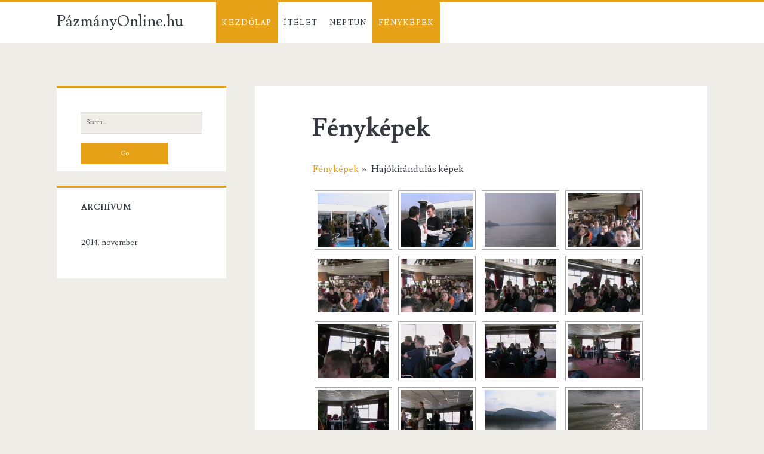

--- FILE ---
content_type: text/html; charset=UTF-8
request_url: http://pazmanyonline.hu/nggallery/20090408_otdk/hajokirandulas-kepek
body_size: 6823
content:
<!DOCTYPE html>

<!--[if IE 9 ]><html class="ie9" lang="hu-HU" prefix="og: http://ogp.me/ns#"> <![endif]-->
<!--[if (gt IE 9)|!(IE)]><!--> <html lang="hu-HU" prefix="og: http://ogp.me/ns#"> <!--<![endif]-->

<head>

	<title>Fényképek - PázmányOnline.hu</title>
    <meta charset="UTF-8" />
<meta name="viewport" content="width=device-width, initial-scale=1" />
<meta name="template" content="Ignite 1.41" />
<meta name="generator" content="WordPress 4.6.29" />

<!-- This site is optimized with the Yoast SEO plugin v3.7.0 - https://yoast.com/wordpress/plugins/seo/ -->
<link rel="canonical" href="http://pazmanyonline.hu/" />
<meta property="og:locale" content="hu_HU" />
<meta property="og:type" content="website" />
<meta property="og:title" content="Fényképek - PázmányOnline.hu" />
<meta property="og:url" content="http://pazmanyonline.hu/" />
<meta property="og:site_name" content="PázmányOnline.hu" />
<script type='application/ld+json'>{"@context":"http:\/\/schema.org","@type":"WebSite","@id":"#website","url":"http:\/\/pazmanyonline.hu\/","name":"P\u00e1zm\u00e1nyOnline.hu","potentialAction":{"@type":"SearchAction","target":"http:\/\/pazmanyonline.hu\/?s={search_term_string}","query-input":"required name=search_term_string"}}</script>
<!-- / Yoast SEO plugin. -->

<link rel='dns-prefetch' href='//fonts.googleapis.com' />
<link rel='dns-prefetch' href='//s.w.org' />
<link rel="alternate" type="application/rss+xml" title="PázmányOnline.hu &raquo; hírcsatorna" href="http://pazmanyonline.hu/feed/" />
<link rel="alternate" type="application/rss+xml" title="PázmányOnline.hu &raquo; hozzászólás hírcsatorna" href="http://pazmanyonline.hu/comments/feed/" />
<link rel="alternate" type="application/rss+xml" title="PázmányOnline.hu &raquo; Fényképek hozzászólás hírcsatorna" href="http://pazmanyonline.hu/fenykepek/feed/" />
<link rel="pingback" href="http://pazmanyonline.hu/xmlrpc.php" />
		<script type="text/javascript">
			window._wpemojiSettings = {"baseUrl":"https:\/\/s.w.org\/images\/core\/emoji\/2\/72x72\/","ext":".png","svgUrl":"https:\/\/s.w.org\/images\/core\/emoji\/2\/svg\/","svgExt":".svg","source":{"concatemoji":"http:\/\/pazmanyonline.hu\/wp-includes\/js\/wp-emoji-release.min.js?ver=4.6.29"}};
			!function(e,o,t){var a,n,r;function i(e){var t=o.createElement("script");t.src=e,t.type="text/javascript",o.getElementsByTagName("head")[0].appendChild(t)}for(r=Array("simple","flag","unicode8","diversity","unicode9"),t.supports={everything:!0,everythingExceptFlag:!0},n=0;n<r.length;n++)t.supports[r[n]]=function(e){var t,a,n=o.createElement("canvas"),r=n.getContext&&n.getContext("2d"),i=String.fromCharCode;if(!r||!r.fillText)return!1;switch(r.textBaseline="top",r.font="600 32px Arial",e){case"flag":return(r.fillText(i(55356,56806,55356,56826),0,0),n.toDataURL().length<3e3)?!1:(r.clearRect(0,0,n.width,n.height),r.fillText(i(55356,57331,65039,8205,55356,57096),0,0),a=n.toDataURL(),r.clearRect(0,0,n.width,n.height),r.fillText(i(55356,57331,55356,57096),0,0),a!==n.toDataURL());case"diversity":return r.fillText(i(55356,57221),0,0),a=(t=r.getImageData(16,16,1,1).data)[0]+","+t[1]+","+t[2]+","+t[3],r.fillText(i(55356,57221,55356,57343),0,0),a!=(t=r.getImageData(16,16,1,1).data)[0]+","+t[1]+","+t[2]+","+t[3];case"simple":return r.fillText(i(55357,56835),0,0),0!==r.getImageData(16,16,1,1).data[0];case"unicode8":return r.fillText(i(55356,57135),0,0),0!==r.getImageData(16,16,1,1).data[0];case"unicode9":return r.fillText(i(55358,56631),0,0),0!==r.getImageData(16,16,1,1).data[0]}return!1}(r[n]),t.supports.everything=t.supports.everything&&t.supports[r[n]],"flag"!==r[n]&&(t.supports.everythingExceptFlag=t.supports.everythingExceptFlag&&t.supports[r[n]]);t.supports.everythingExceptFlag=t.supports.everythingExceptFlag&&!t.supports.flag,t.DOMReady=!1,t.readyCallback=function(){t.DOMReady=!0},t.supports.everything||(a=function(){t.readyCallback()},o.addEventListener?(o.addEventListener("DOMContentLoaded",a,!1),e.addEventListener("load",a,!1)):(e.attachEvent("onload",a),o.attachEvent("onreadystatechange",function(){"complete"===o.readyState&&t.readyCallback()})),(a=t.source||{}).concatemoji?i(a.concatemoji):a.wpemoji&&a.twemoji&&(i(a.twemoji),i(a.wpemoji)))}(window,document,window._wpemojiSettings);
		</script>
		<style type="text/css">
img.wp-smiley,
img.emoji {
	display: inline !important;
	border: none !important;
	box-shadow: none !important;
	height: 1em !important;
	width: 1em !important;
	margin: 0 .07em !important;
	vertical-align: -0.1em !important;
	background: none !important;
	padding: 0 !important;
}
</style>
<link rel='stylesheet' id='ct-ignite-google-fonts-css'  href='//fonts.googleapis.com/css?family=Lusitana%3A400%2C700&#038;ver=4.6.29' type='text/css' media='all' />
<link rel='stylesheet' id='font-awesome-css'  href='http://pazmanyonline.hu/wp-content/themes/ignite/assets/font-awesome/css/font-awesome.min.css?ver=4.6.29' type='text/css' media='all' />
<link rel='stylesheet' id='style-css'  href='http://pazmanyonline.hu/wp-content/themes/ignite/style.min.css?ver=1.41' type='text/css' media='all' />
<script type='text/javascript' src='http://pazmanyonline.hu/wp-includes/js/jquery/jquery.js?ver=1.12.4'></script>
<script type='text/javascript' src='http://pazmanyonline.hu/wp-includes/js/jquery/jquery-migrate.min.js?ver=1.4.1'></script>
<link rel='https://api.w.org/' href='http://pazmanyonline.hu/wp-json/' />
<link rel='shortlink' href='http://pazmanyonline.hu/' />
<link rel="alternate" type="application/json+oembed" href="http://pazmanyonline.hu/wp-json/oembed/1.0/embed?url=http%3A%2F%2Fpazmanyonline.hu%2F" />
<link rel="alternate" type="text/xml+oembed" href="http://pazmanyonline.hu/wp-json/oembed/1.0/embed?url=http%3A%2F%2Fpazmanyonline.hu%2F&#038;format=xml" />
<!-- <meta name="NextGEN" version="2.1.50" /> -->

<link rel='stylesheet' id='ngg_trigger_buttons-css'  href='http://pazmanyonline.hu/wp-content/plugins/nextgen-gallery/products/photocrati_nextgen/modules/nextgen_gallery_display/static/trigger_buttons.min.css?ver=2.1.50' type='text/css' media='all' />
<link rel='stylesheet' id='fontawesome-css'  href='http://pazmanyonline.hu/wp-content/plugins/nextgen-gallery/products/photocrati_nextgen/modules/nextgen_gallery_display/static/fontawesome/font-awesome.min.css?ver=2.1.50' type='text/css' media='all' />
<link rel='stylesheet' id='nextgen_basic_album_style-css'  href='http://pazmanyonline.hu/wp-content/plugins/nextgen-gallery/products/photocrati_nextgen/modules/nextgen_basic_album/static/nextgen_basic_album.min.css?ver=2.1.50' type='text/css' media='all' />
<link rel='stylesheet' id='nextgen_pagination_style-css'  href='http://pazmanyonline.hu/wp-content/plugins/nextgen-gallery/products/photocrati_nextgen/modules/nextgen_pagination/static/style.min.css?ver=2.1.50' type='text/css' media='all' />
<link rel='stylesheet' id='nextgen_basic_album_breadcrumbs_style-css'  href='http://pazmanyonline.hu/wp-content/plugins/nextgen-gallery/products/photocrati_nextgen/modules/nextgen_basic_album/static/breadcrumbs.min.css?ver=2.1.50' type='text/css' media='all' />
<link rel='stylesheet' id='nextgen_basic_thumbnails_style-css'  href='http://pazmanyonline.hu/wp-content/plugins/nextgen-gallery/products/photocrati_nextgen/modules/nextgen_basic_gallery/static/thumbnails/nextgen_basic_thumbnails.min.css?ver=2.1.50' type='text/css' media='all' />
<link rel='stylesheet' id='nggallery-css'  href='http://pazmanyonline.hu/wp-content/ngg_styles/nggallery.css?ver=2.1.50' type='text/css' media='all' />
</head>

<body id="ignite" class="wordpress ltr hu hu-hu parent-theme y2026 m01 d21 h13 wednesday logged-out home singular singular-page singular-page-2 page-template-default sidebar-left">

<!--skip to content link-->
<a class="skip-content" href="#main">Skip to content</a>

<header class="site-header" id="site-header" role="banner">

	<div id="title-info" class="title-info">
		<h1 class='site-title'><a href='http://pazmanyonline.hu' title='PázmányOnline.hu'>PázmányOnline.hu</a></h1>	</div>
	
	<button id="toggle-navigation" class="toggle-navigation"><i class="fa fa-bars"></i></button>

<div class="menu-container menu-primary" id="menu-primary" role="navigation">

    <p id="site-description"></p>

    <ul id="menu-primary-items" class="menu-primary-items" role="menubar"><li id="menu-item-4" class="menu-item menu-item-type-custom menu-item-object-custom current-menu-item menu-item-home menu-item-4"><a href="http://pazmanyonline.hu/">Kezdőlap</a></li>
<li id="menu-item-25" class="menu-item menu-item-type-custom menu-item-object-custom menu-item-25"><a href="http://www.itelet.hu/">Ítélet</a></li>
<li id="menu-item-26" class="menu-item menu-item-type-custom menu-item-object-custom menu-item-26"><a href="http://neptun.ppke.hu/">Neptun</a></li>
<li id="menu-item-5" class="menu-item menu-item-type-post_type menu-item-object-page current-menu-item page_item page-item-2 current_page_item menu-item-5"><a href="http://pazmanyonline.hu/">Fényképek</a></li>
</ul>
    
</div><!-- #menu-primary .menu-container -->
</header>
<div id="overflow-container" class="overflow-container">

        <div id="main" class="main" role="main">
<div class='entry'>
    	<div class='entry-header'>
            <h1 class='entry-title'>Fényképek</h1>
    </div>
    <div class='entry-content'>
        <article>
            <p><ul class="ngg-breadcrumbs">
            <li class="ngg-breadcrumb">
                            <a href="http://pazmanyonline.hu/nggallery/20090408_otdk">Fényképek</a>
                                        <span class="ngg-breadcrumb-divisor"> &raquo; </span>
                    </li>
            <li class="ngg-breadcrumb">
                            Hajókirándulás képek                                </li>
    </ul><div
	class="ngg-galleryoverview ngg-ajax-pagination-none"
	id="ngg-gallery-9938ea8696e3699fbed24b1d819baf21-1">

    		<!-- Thumbnails -->
				<div id="ngg-image-0" class="ngg-gallery-thumbnail-box" >
				        <div class="ngg-gallery-thumbnail">
            <a href="http://pazmanyonline.hu/wp-content/gallery/hajokirandulas-kepek/trip001.JPG"
               title=""
               data-src="http://pazmanyonline.hu/wp-content/gallery/hajokirandulas-kepek/trip001.JPG"
               data-thumbnail="http://pazmanyonline.hu/wp-content/gallery/hajokirandulas-kepek/thumbs/thumbs_trip001.JPG"
               data-image-id="4694"
               data-title="trip001"
               data-description=""
               class='use_imagebrowser_effect'>
                <img
                    title="trip001"
                    alt="trip001"
                    src="http://pazmanyonline.hu/wp-content/gallery/hajokirandulas-kepek/dynamic/trip001.JPG-nggid044694-ngg0dyn-120x90x100-00f0w010c011r110f110r010t010.JPG"
                    width="120"
                    height="90"
                    style="max-width:100%;"
                />
            </a>
        </div>
							</div> 
			
                            
				<div id="ngg-image-1" class="ngg-gallery-thumbnail-box" >
				        <div class="ngg-gallery-thumbnail">
            <a href="http://pazmanyonline.hu/wp-content/gallery/hajokirandulas-kepek/trip002.JPG"
               title=""
               data-src="http://pazmanyonline.hu/wp-content/gallery/hajokirandulas-kepek/trip002.JPG"
               data-thumbnail="http://pazmanyonline.hu/wp-content/gallery/hajokirandulas-kepek/thumbs/thumbs_trip002.JPG"
               data-image-id="4695"
               data-title="trip002"
               data-description=""
               class='use_imagebrowser_effect'>
                <img
                    title="trip002"
                    alt="trip002"
                    src="http://pazmanyonline.hu/wp-content/gallery/hajokirandulas-kepek/dynamic/trip002.JPG-nggid044695-ngg0dyn-120x90x100-00f0w010c011r110f110r010t010.JPG"
                    width="120"
                    height="90"
                    style="max-width:100%;"
                />
            </a>
        </div>
							</div> 
			
                            
				<div id="ngg-image-2" class="ngg-gallery-thumbnail-box" >
				        <div class="ngg-gallery-thumbnail">
            <a href="http://pazmanyonline.hu/wp-content/gallery/hajokirandulas-kepek/trip003.JPG"
               title=""
               data-src="http://pazmanyonline.hu/wp-content/gallery/hajokirandulas-kepek/trip003.JPG"
               data-thumbnail="http://pazmanyonline.hu/wp-content/gallery/hajokirandulas-kepek/thumbs/thumbs_trip003.JPG"
               data-image-id="4696"
               data-title="trip003"
               data-description=""
               class='use_imagebrowser_effect'>
                <img
                    title="trip003"
                    alt="trip003"
                    src="http://pazmanyonline.hu/wp-content/gallery/hajokirandulas-kepek/dynamic/trip003.JPG-nggid044696-ngg0dyn-120x90x100-00f0w010c011r110f110r010t010.JPG"
                    width="120"
                    height="90"
                    style="max-width:100%;"
                />
            </a>
        </div>
							</div> 
			
                            
				<div id="ngg-image-3" class="ngg-gallery-thumbnail-box" >
				        <div class="ngg-gallery-thumbnail">
            <a href="http://pazmanyonline.hu/wp-content/gallery/hajokirandulas-kepek/trip004.JPG"
               title=""
               data-src="http://pazmanyonline.hu/wp-content/gallery/hajokirandulas-kepek/trip004.JPG"
               data-thumbnail="http://pazmanyonline.hu/wp-content/gallery/hajokirandulas-kepek/thumbs/thumbs_trip004.JPG"
               data-image-id="4697"
               data-title="trip004"
               data-description=""
               class='use_imagebrowser_effect'>
                <img
                    title="trip004"
                    alt="trip004"
                    src="http://pazmanyonline.hu/wp-content/gallery/hajokirandulas-kepek/dynamic/trip004.JPG-nggid044697-ngg0dyn-120x90x100-00f0w010c011r110f110r010t010.JPG"
                    width="120"
                    height="90"
                    style="max-width:100%;"
                />
            </a>
        </div>
							</div> 
			
                                    <br style="clear: both" />
                    
				<div id="ngg-image-4" class="ngg-gallery-thumbnail-box" >
				        <div class="ngg-gallery-thumbnail">
            <a href="http://pazmanyonline.hu/wp-content/gallery/hajokirandulas-kepek/trip005.JPG"
               title=""
               data-src="http://pazmanyonline.hu/wp-content/gallery/hajokirandulas-kepek/trip005.JPG"
               data-thumbnail="http://pazmanyonline.hu/wp-content/gallery/hajokirandulas-kepek/thumbs/thumbs_trip005.JPG"
               data-image-id="4698"
               data-title="trip005"
               data-description=""
               class='use_imagebrowser_effect'>
                <img
                    title="trip005"
                    alt="trip005"
                    src="http://pazmanyonline.hu/wp-content/gallery/hajokirandulas-kepek/dynamic/trip005.JPG-nggid044698-ngg0dyn-120x90x100-00f0w010c011r110f110r010t010.JPG"
                    width="120"
                    height="90"
                    style="max-width:100%;"
                />
            </a>
        </div>
							</div> 
			
                            
				<div id="ngg-image-5" class="ngg-gallery-thumbnail-box" >
				        <div class="ngg-gallery-thumbnail">
            <a href="http://pazmanyonline.hu/wp-content/gallery/hajokirandulas-kepek/trip006.JPG"
               title=""
               data-src="http://pazmanyonline.hu/wp-content/gallery/hajokirandulas-kepek/trip006.JPG"
               data-thumbnail="http://pazmanyonline.hu/wp-content/gallery/hajokirandulas-kepek/thumbs/thumbs_trip006.JPG"
               data-image-id="4699"
               data-title="trip006"
               data-description=""
               class='use_imagebrowser_effect'>
                <img
                    title="trip006"
                    alt="trip006"
                    src="http://pazmanyonline.hu/wp-content/gallery/hajokirandulas-kepek/dynamic/trip006.JPG-nggid044699-ngg0dyn-120x90x100-00f0w010c011r110f110r010t010.JPG"
                    width="120"
                    height="90"
                    style="max-width:100%;"
                />
            </a>
        </div>
							</div> 
			
                            
				<div id="ngg-image-6" class="ngg-gallery-thumbnail-box" >
				        <div class="ngg-gallery-thumbnail">
            <a href="http://pazmanyonline.hu/wp-content/gallery/hajokirandulas-kepek/trip007.JPG"
               title=""
               data-src="http://pazmanyonline.hu/wp-content/gallery/hajokirandulas-kepek/trip007.JPG"
               data-thumbnail="http://pazmanyonline.hu/wp-content/gallery/hajokirandulas-kepek/thumbs/thumbs_trip007.JPG"
               data-image-id="4700"
               data-title="trip007"
               data-description=""
               class='use_imagebrowser_effect'>
                <img
                    title="trip007"
                    alt="trip007"
                    src="http://pazmanyonline.hu/wp-content/gallery/hajokirandulas-kepek/dynamic/trip007.JPG-nggid044700-ngg0dyn-120x90x100-00f0w010c011r110f110r010t010.JPG"
                    width="120"
                    height="90"
                    style="max-width:100%;"
                />
            </a>
        </div>
							</div> 
			
                            
				<div id="ngg-image-7" class="ngg-gallery-thumbnail-box" >
				        <div class="ngg-gallery-thumbnail">
            <a href="http://pazmanyonline.hu/wp-content/gallery/hajokirandulas-kepek/trip008.JPG"
               title=""
               data-src="http://pazmanyonline.hu/wp-content/gallery/hajokirandulas-kepek/trip008.JPG"
               data-thumbnail="http://pazmanyonline.hu/wp-content/gallery/hajokirandulas-kepek/thumbs/thumbs_trip008.JPG"
               data-image-id="4701"
               data-title="trip008"
               data-description=""
               class='use_imagebrowser_effect'>
                <img
                    title="trip008"
                    alt="trip008"
                    src="http://pazmanyonline.hu/wp-content/gallery/hajokirandulas-kepek/dynamic/trip008.JPG-nggid044701-ngg0dyn-120x90x100-00f0w010c011r110f110r010t010.JPG"
                    width="120"
                    height="90"
                    style="max-width:100%;"
                />
            </a>
        </div>
							</div> 
			
                                    <br style="clear: both" />
                    
				<div id="ngg-image-8" class="ngg-gallery-thumbnail-box" >
				        <div class="ngg-gallery-thumbnail">
            <a href="http://pazmanyonline.hu/wp-content/gallery/hajokirandulas-kepek/trip009.JPG"
               title=""
               data-src="http://pazmanyonline.hu/wp-content/gallery/hajokirandulas-kepek/trip009.JPG"
               data-thumbnail="http://pazmanyonline.hu/wp-content/gallery/hajokirandulas-kepek/thumbs/thumbs_trip009.JPG"
               data-image-id="4702"
               data-title="trip009"
               data-description=""
               class='use_imagebrowser_effect'>
                <img
                    title="trip009"
                    alt="trip009"
                    src="http://pazmanyonline.hu/wp-content/gallery/hajokirandulas-kepek/dynamic/trip009.JPG-nggid044702-ngg0dyn-120x90x100-00f0w010c011r110f110r010t010.JPG"
                    width="120"
                    height="90"
                    style="max-width:100%;"
                />
            </a>
        </div>
							</div> 
			
                            
				<div id="ngg-image-9" class="ngg-gallery-thumbnail-box" >
				        <div class="ngg-gallery-thumbnail">
            <a href="http://pazmanyonline.hu/wp-content/gallery/hajokirandulas-kepek/trip010.JPG"
               title=""
               data-src="http://pazmanyonline.hu/wp-content/gallery/hajokirandulas-kepek/trip010.JPG"
               data-thumbnail="http://pazmanyonline.hu/wp-content/gallery/hajokirandulas-kepek/thumbs/thumbs_trip010.JPG"
               data-image-id="4703"
               data-title="trip010"
               data-description=""
               class='use_imagebrowser_effect'>
                <img
                    title="trip010"
                    alt="trip010"
                    src="http://pazmanyonline.hu/wp-content/gallery/hajokirandulas-kepek/dynamic/trip010.JPG-nggid044703-ngg0dyn-120x90x100-00f0w010c011r110f110r010t010.JPG"
                    width="120"
                    height="90"
                    style="max-width:100%;"
                />
            </a>
        </div>
							</div> 
			
                            
				<div id="ngg-image-10" class="ngg-gallery-thumbnail-box" >
				        <div class="ngg-gallery-thumbnail">
            <a href="http://pazmanyonline.hu/wp-content/gallery/hajokirandulas-kepek/trip011.JPG"
               title=""
               data-src="http://pazmanyonline.hu/wp-content/gallery/hajokirandulas-kepek/trip011.JPG"
               data-thumbnail="http://pazmanyonline.hu/wp-content/gallery/hajokirandulas-kepek/thumbs/thumbs_trip011.JPG"
               data-image-id="4704"
               data-title="trip011"
               data-description=""
               class='use_imagebrowser_effect'>
                <img
                    title="trip011"
                    alt="trip011"
                    src="http://pazmanyonline.hu/wp-content/gallery/hajokirandulas-kepek/dynamic/trip011.JPG-nggid044704-ngg0dyn-120x90x100-00f0w010c011r110f110r010t010.JPG"
                    width="120"
                    height="90"
                    style="max-width:100%;"
                />
            </a>
        </div>
							</div> 
			
                            
				<div id="ngg-image-11" class="ngg-gallery-thumbnail-box" >
				        <div class="ngg-gallery-thumbnail">
            <a href="http://pazmanyonline.hu/wp-content/gallery/hajokirandulas-kepek/trip012.JPG"
               title=""
               data-src="http://pazmanyonline.hu/wp-content/gallery/hajokirandulas-kepek/trip012.JPG"
               data-thumbnail="http://pazmanyonline.hu/wp-content/gallery/hajokirandulas-kepek/thumbs/thumbs_trip012.JPG"
               data-image-id="4705"
               data-title="trip012"
               data-description=""
               class='use_imagebrowser_effect'>
                <img
                    title="trip012"
                    alt="trip012"
                    src="http://pazmanyonline.hu/wp-content/gallery/hajokirandulas-kepek/dynamic/trip012.JPG-nggid044705-ngg0dyn-120x90x100-00f0w010c011r110f110r010t010.JPG"
                    width="120"
                    height="90"
                    style="max-width:100%;"
                />
            </a>
        </div>
							</div> 
			
                                    <br style="clear: both" />
                    
				<div id="ngg-image-12" class="ngg-gallery-thumbnail-box" >
				        <div class="ngg-gallery-thumbnail">
            <a href="http://pazmanyonline.hu/wp-content/gallery/hajokirandulas-kepek/trip013.JPG"
               title=""
               data-src="http://pazmanyonline.hu/wp-content/gallery/hajokirandulas-kepek/trip013.JPG"
               data-thumbnail="http://pazmanyonline.hu/wp-content/gallery/hajokirandulas-kepek/thumbs/thumbs_trip013.JPG"
               data-image-id="4706"
               data-title="trip013"
               data-description=""
               class='use_imagebrowser_effect'>
                <img
                    title="trip013"
                    alt="trip013"
                    src="http://pazmanyonline.hu/wp-content/gallery/hajokirandulas-kepek/dynamic/trip013.JPG-nggid044706-ngg0dyn-120x90x100-00f0w010c011r110f110r010t010.JPG"
                    width="120"
                    height="90"
                    style="max-width:100%;"
                />
            </a>
        </div>
							</div> 
			
                            
				<div id="ngg-image-13" class="ngg-gallery-thumbnail-box" >
				        <div class="ngg-gallery-thumbnail">
            <a href="http://pazmanyonline.hu/wp-content/gallery/hajokirandulas-kepek/trip014.JPG"
               title=""
               data-src="http://pazmanyonline.hu/wp-content/gallery/hajokirandulas-kepek/trip014.JPG"
               data-thumbnail="http://pazmanyonline.hu/wp-content/gallery/hajokirandulas-kepek/thumbs/thumbs_trip014.JPG"
               data-image-id="4707"
               data-title="trip014"
               data-description=""
               class='use_imagebrowser_effect'>
                <img
                    title="trip014"
                    alt="trip014"
                    src="http://pazmanyonline.hu/wp-content/gallery/hajokirandulas-kepek/dynamic/trip014.JPG-nggid044707-ngg0dyn-120x90x100-00f0w010c011r110f110r010t010.JPG"
                    width="120"
                    height="90"
                    style="max-width:100%;"
                />
            </a>
        </div>
							</div> 
			
                            
				<div id="ngg-image-14" class="ngg-gallery-thumbnail-box" >
				        <div class="ngg-gallery-thumbnail">
            <a href="http://pazmanyonline.hu/wp-content/gallery/hajokirandulas-kepek/trip015.JPG"
               title=""
               data-src="http://pazmanyonline.hu/wp-content/gallery/hajokirandulas-kepek/trip015.JPG"
               data-thumbnail="http://pazmanyonline.hu/wp-content/gallery/hajokirandulas-kepek/thumbs/thumbs_trip015.JPG"
               data-image-id="4708"
               data-title="trip015"
               data-description=""
               class='use_imagebrowser_effect'>
                <img
                    title="trip015"
                    alt="trip015"
                    src="http://pazmanyonline.hu/wp-content/gallery/hajokirandulas-kepek/dynamic/trip015.JPG-nggid044708-ngg0dyn-120x90x100-00f0w010c011r110f110r010t010.JPG"
                    width="120"
                    height="90"
                    style="max-width:100%;"
                />
            </a>
        </div>
							</div> 
			
                            
				<div id="ngg-image-15" class="ngg-gallery-thumbnail-box" >
				        <div class="ngg-gallery-thumbnail">
            <a href="http://pazmanyonline.hu/wp-content/gallery/hajokirandulas-kepek/trip016.JPG"
               title=""
               data-src="http://pazmanyonline.hu/wp-content/gallery/hajokirandulas-kepek/trip016.JPG"
               data-thumbnail="http://pazmanyonline.hu/wp-content/gallery/hajokirandulas-kepek/thumbs/thumbs_trip016.JPG"
               data-image-id="4709"
               data-title="trip016"
               data-description=""
               class='use_imagebrowser_effect'>
                <img
                    title="trip016"
                    alt="trip016"
                    src="http://pazmanyonline.hu/wp-content/gallery/hajokirandulas-kepek/dynamic/trip016.JPG-nggid044709-ngg0dyn-120x90x100-00f0w010c011r110f110r010t010.JPG"
                    width="120"
                    height="90"
                    style="max-width:100%;"
                />
            </a>
        </div>
							</div> 
			
                                    <br style="clear: both" />
                    
				<div id="ngg-image-16" class="ngg-gallery-thumbnail-box" >
				        <div class="ngg-gallery-thumbnail">
            <a href="http://pazmanyonline.hu/wp-content/gallery/hajokirandulas-kepek/trip017.JPG"
               title=""
               data-src="http://pazmanyonline.hu/wp-content/gallery/hajokirandulas-kepek/trip017.JPG"
               data-thumbnail="http://pazmanyonline.hu/wp-content/gallery/hajokirandulas-kepek/thumbs/thumbs_trip017.JPG"
               data-image-id="4710"
               data-title="trip017"
               data-description=""
               class='use_imagebrowser_effect'>
                <img
                    title="trip017"
                    alt="trip017"
                    src="http://pazmanyonline.hu/wp-content/gallery/hajokirandulas-kepek/dynamic/trip017.JPG-nggid044710-ngg0dyn-120x90x100-00f0w010c011r110f110r010t010.JPG"
                    width="120"
                    height="90"
                    style="max-width:100%;"
                />
            </a>
        </div>
							</div> 
			
                            
				<div id="ngg-image-17" class="ngg-gallery-thumbnail-box" >
				        <div class="ngg-gallery-thumbnail">
            <a href="http://pazmanyonline.hu/wp-content/gallery/hajokirandulas-kepek/trip018.JPG"
               title=""
               data-src="http://pazmanyonline.hu/wp-content/gallery/hajokirandulas-kepek/trip018.JPG"
               data-thumbnail="http://pazmanyonline.hu/wp-content/gallery/hajokirandulas-kepek/thumbs/thumbs_trip018.JPG"
               data-image-id="4711"
               data-title="trip018"
               data-description=""
               class='use_imagebrowser_effect'>
                <img
                    title="trip018"
                    alt="trip018"
                    src="http://pazmanyonline.hu/wp-content/gallery/hajokirandulas-kepek/dynamic/trip018.JPG-nggid044711-ngg0dyn-120x90x100-00f0w010c011r110f110r010t010.JPG"
                    width="120"
                    height="90"
                    style="max-width:100%;"
                />
            </a>
        </div>
							</div> 
			
                            
				<div id="ngg-image-18" class="ngg-gallery-thumbnail-box" >
				        <div class="ngg-gallery-thumbnail">
            <a href="http://pazmanyonline.hu/wp-content/gallery/hajokirandulas-kepek/trip019.JPG"
               title=""
               data-src="http://pazmanyonline.hu/wp-content/gallery/hajokirandulas-kepek/trip019.JPG"
               data-thumbnail="http://pazmanyonline.hu/wp-content/gallery/hajokirandulas-kepek/thumbs/thumbs_trip019.JPG"
               data-image-id="4712"
               data-title="trip019"
               data-description=""
               class='use_imagebrowser_effect'>
                <img
                    title="trip019"
                    alt="trip019"
                    src="http://pazmanyonline.hu/wp-content/gallery/hajokirandulas-kepek/dynamic/trip019.JPG-nggid044712-ngg0dyn-120x90x100-00f0w010c011r110f110r010t010.JPG"
                    width="120"
                    height="90"
                    style="max-width:100%;"
                />
            </a>
        </div>
							</div> 
			
                            
				<div id="ngg-image-19" class="ngg-gallery-thumbnail-box" >
				        <div class="ngg-gallery-thumbnail">
            <a href="http://pazmanyonline.hu/wp-content/gallery/hajokirandulas-kepek/trip020.JPG"
               title=""
               data-src="http://pazmanyonline.hu/wp-content/gallery/hajokirandulas-kepek/trip020.JPG"
               data-thumbnail="http://pazmanyonline.hu/wp-content/gallery/hajokirandulas-kepek/thumbs/thumbs_trip020.JPG"
               data-image-id="4713"
               data-title="trip020"
               data-description=""
               class='use_imagebrowser_effect'>
                <img
                    title="trip020"
                    alt="trip020"
                    src="http://pazmanyonline.hu/wp-content/gallery/hajokirandulas-kepek/dynamic/trip020.JPG-nggid044713-ngg0dyn-120x90x100-00f0w010c011r110f110r010t010.JPG"
                    width="120"
                    height="90"
                    style="max-width:100%;"
                />
            </a>
        </div>
							</div> 
			
                                    <br style="clear: both" />
                    
				<div id="ngg-image-20" class="ngg-gallery-thumbnail-box" >
				        <div class="ngg-gallery-thumbnail">
            <a href="http://pazmanyonline.hu/wp-content/gallery/hajokirandulas-kepek/trip021.JPG"
               title=""
               data-src="http://pazmanyonline.hu/wp-content/gallery/hajokirandulas-kepek/trip021.JPG"
               data-thumbnail="http://pazmanyonline.hu/wp-content/gallery/hajokirandulas-kepek/thumbs/thumbs_trip021.JPG"
               data-image-id="4714"
               data-title="trip021"
               data-description=""
               class='use_imagebrowser_effect'>
                <img
                    title="trip021"
                    alt="trip021"
                    src="http://pazmanyonline.hu/wp-content/gallery/hajokirandulas-kepek/dynamic/trip021.JPG-nggid044714-ngg0dyn-120x90x100-00f0w010c011r110f110r010t010.JPG"
                    width="120"
                    height="90"
                    style="max-width:100%;"
                />
            </a>
        </div>
							</div> 
			
                            
				<div id="ngg-image-21" class="ngg-gallery-thumbnail-box" >
				        <div class="ngg-gallery-thumbnail">
            <a href="http://pazmanyonline.hu/wp-content/gallery/hajokirandulas-kepek/trip022.JPG"
               title=""
               data-src="http://pazmanyonline.hu/wp-content/gallery/hajokirandulas-kepek/trip022.JPG"
               data-thumbnail="http://pazmanyonline.hu/wp-content/gallery/hajokirandulas-kepek/thumbs/thumbs_trip022.JPG"
               data-image-id="4715"
               data-title="trip022"
               data-description=""
               class='use_imagebrowser_effect'>
                <img
                    title="trip022"
                    alt="trip022"
                    src="http://pazmanyonline.hu/wp-content/gallery/hajokirandulas-kepek/dynamic/trip022.JPG-nggid044715-ngg0dyn-120x90x100-00f0w010c011r110f110r010t010.JPG"
                    width="120"
                    height="90"
                    style="max-width:100%;"
                />
            </a>
        </div>
							</div> 
			
                            
				<div id="ngg-image-22" class="ngg-gallery-thumbnail-box" >
				        <div class="ngg-gallery-thumbnail">
            <a href="http://pazmanyonline.hu/wp-content/gallery/hajokirandulas-kepek/trip023.JPG"
               title=""
               data-src="http://pazmanyonline.hu/wp-content/gallery/hajokirandulas-kepek/trip023.JPG"
               data-thumbnail="http://pazmanyonline.hu/wp-content/gallery/hajokirandulas-kepek/thumbs/thumbs_trip023.JPG"
               data-image-id="4716"
               data-title="trip023"
               data-description=""
               class='use_imagebrowser_effect'>
                <img
                    title="trip023"
                    alt="trip023"
                    src="http://pazmanyonline.hu/wp-content/gallery/hajokirandulas-kepek/dynamic/trip023.JPG-nggid044716-ngg0dyn-120x90x100-00f0w010c011r110f110r010t010.JPG"
                    width="120"
                    height="90"
                    style="max-width:100%;"
                />
            </a>
        </div>
							</div> 
			
                            
				<div id="ngg-image-23" class="ngg-gallery-thumbnail-box" >
				        <div class="ngg-gallery-thumbnail">
            <a href="http://pazmanyonline.hu/wp-content/gallery/hajokirandulas-kepek/trip024.JPG"
               title=""
               data-src="http://pazmanyonline.hu/wp-content/gallery/hajokirandulas-kepek/trip024.JPG"
               data-thumbnail="http://pazmanyonline.hu/wp-content/gallery/hajokirandulas-kepek/thumbs/thumbs_trip024.JPG"
               data-image-id="4717"
               data-title="trip024"
               data-description=""
               class='use_imagebrowser_effect'>
                <img
                    title="trip024"
                    alt="trip024"
                    src="http://pazmanyonline.hu/wp-content/gallery/hajokirandulas-kepek/dynamic/trip024.JPG-nggid044717-ngg0dyn-120x90x100-00f0w010c011r110f110r010t010.JPG"
                    width="120"
                    height="90"
                    style="max-width:100%;"
                />
            </a>
        </div>
							</div> 
			
                                    <br style="clear: both" />
                    
				<div id="ngg-image-24" class="ngg-gallery-thumbnail-box" >
				        <div class="ngg-gallery-thumbnail">
            <a href="http://pazmanyonline.hu/wp-content/gallery/hajokirandulas-kepek/trip025.JPG"
               title=""
               data-src="http://pazmanyonline.hu/wp-content/gallery/hajokirandulas-kepek/trip025.JPG"
               data-thumbnail="http://pazmanyonline.hu/wp-content/gallery/hajokirandulas-kepek/thumbs/thumbs_trip025.JPG"
               data-image-id="4718"
               data-title="trip025"
               data-description=""
               class='use_imagebrowser_effect'>
                <img
                    title="trip025"
                    alt="trip025"
                    src="http://pazmanyonline.hu/wp-content/gallery/hajokirandulas-kepek/dynamic/trip025.JPG-nggid044718-ngg0dyn-120x90x100-00f0w010c011r110f110r010t010.JPG"
                    width="120"
                    height="90"
                    style="max-width:100%;"
                />
            </a>
        </div>
							</div> 
			
                            
				<div id="ngg-image-25" class="ngg-gallery-thumbnail-box" >
				        <div class="ngg-gallery-thumbnail">
            <a href="http://pazmanyonline.hu/wp-content/gallery/hajokirandulas-kepek/trip026.JPG"
               title=""
               data-src="http://pazmanyonline.hu/wp-content/gallery/hajokirandulas-kepek/trip026.JPG"
               data-thumbnail="http://pazmanyonline.hu/wp-content/gallery/hajokirandulas-kepek/thumbs/thumbs_trip026.JPG"
               data-image-id="4719"
               data-title="trip026"
               data-description=""
               class='use_imagebrowser_effect'>
                <img
                    title="trip026"
                    alt="trip026"
                    src="http://pazmanyonline.hu/wp-content/gallery/hajokirandulas-kepek/dynamic/trip026.JPG-nggid044719-ngg0dyn-120x90x100-00f0w010c011r110f110r010t010.JPG"
                    width="120"
                    height="90"
                    style="max-width:100%;"
                />
            </a>
        </div>
							</div> 
			
                            
				<div id="ngg-image-26" class="ngg-gallery-thumbnail-box" >
				        <div class="ngg-gallery-thumbnail">
            <a href="http://pazmanyonline.hu/wp-content/gallery/hajokirandulas-kepek/trip027.JPG"
               title=""
               data-src="http://pazmanyonline.hu/wp-content/gallery/hajokirandulas-kepek/trip027.JPG"
               data-thumbnail="http://pazmanyonline.hu/wp-content/gallery/hajokirandulas-kepek/thumbs/thumbs_trip027.JPG"
               data-image-id="4720"
               data-title="trip027"
               data-description=""
               class='use_imagebrowser_effect'>
                <img
                    title="trip027"
                    alt="trip027"
                    src="http://pazmanyonline.hu/wp-content/gallery/hajokirandulas-kepek/dynamic/trip027.JPG-nggid044720-ngg0dyn-120x90x100-00f0w010c011r110f110r010t010.JPG"
                    width="120"
                    height="90"
                    style="max-width:100%;"
                />
            </a>
        </div>
							</div> 
			
                            
				<div id="ngg-image-27" class="ngg-gallery-thumbnail-box" >
				        <div class="ngg-gallery-thumbnail">
            <a href="http://pazmanyonline.hu/wp-content/gallery/hajokirandulas-kepek/trip028.JPG"
               title=""
               data-src="http://pazmanyonline.hu/wp-content/gallery/hajokirandulas-kepek/trip028.JPG"
               data-thumbnail="http://pazmanyonline.hu/wp-content/gallery/hajokirandulas-kepek/thumbs/thumbs_trip028.JPG"
               data-image-id="4721"
               data-title="trip028"
               data-description=""
               class='use_imagebrowser_effect'>
                <img
                    title="trip028"
                    alt="trip028"
                    src="http://pazmanyonline.hu/wp-content/gallery/hajokirandulas-kepek/dynamic/trip028.JPG-nggid044721-ngg0dyn-120x90x100-00f0w010c011r110f110r010t010.JPG"
                    width="120"
                    height="90"
                    style="max-width:100%;"
                />
            </a>
        </div>
							</div> 
			
                                    <br style="clear: both" />
                    
				<div id="ngg-image-28" class="ngg-gallery-thumbnail-box" >
				        <div class="ngg-gallery-thumbnail">
            <a href="http://pazmanyonline.hu/wp-content/gallery/hajokirandulas-kepek/trip029.JPG"
               title=""
               data-src="http://pazmanyonline.hu/wp-content/gallery/hajokirandulas-kepek/trip029.JPG"
               data-thumbnail="http://pazmanyonline.hu/wp-content/gallery/hajokirandulas-kepek/thumbs/thumbs_trip029.JPG"
               data-image-id="4722"
               data-title="trip029"
               data-description=""
               class='use_imagebrowser_effect'>
                <img
                    title="trip029"
                    alt="trip029"
                    src="http://pazmanyonline.hu/wp-content/gallery/hajokirandulas-kepek/dynamic/trip029.JPG-nggid044722-ngg0dyn-120x90x100-00f0w010c011r110f110r010t010.JPG"
                    width="120"
                    height="90"
                    style="max-width:100%;"
                />
            </a>
        </div>
							</div> 
			
                            
				<div id="ngg-image-29" class="ngg-gallery-thumbnail-box" >
				        <div class="ngg-gallery-thumbnail">
            <a href="http://pazmanyonline.hu/wp-content/gallery/hajokirandulas-kepek/trip030.JPG"
               title=""
               data-src="http://pazmanyonline.hu/wp-content/gallery/hajokirandulas-kepek/trip030.JPG"
               data-thumbnail="http://pazmanyonline.hu/wp-content/gallery/hajokirandulas-kepek/thumbs/thumbs_trip030.JPG"
               data-image-id="4723"
               data-title="trip030"
               data-description=""
               class='use_imagebrowser_effect'>
                <img
                    title="trip030"
                    alt="trip030"
                    src="http://pazmanyonline.hu/wp-content/gallery/hajokirandulas-kepek/dynamic/trip030.JPG-nggid044723-ngg0dyn-120x90x100-00f0w010c011r110f110r010t010.JPG"
                    width="120"
                    height="90"
                    style="max-width:100%;"
                />
            </a>
        </div>
							</div> 
			
                            
				<div id="ngg-image-30" class="ngg-gallery-thumbnail-box" >
				        <div class="ngg-gallery-thumbnail">
            <a href="http://pazmanyonline.hu/wp-content/gallery/hajokirandulas-kepek/trip031.JPG"
               title=""
               data-src="http://pazmanyonline.hu/wp-content/gallery/hajokirandulas-kepek/trip031.JPG"
               data-thumbnail="http://pazmanyonline.hu/wp-content/gallery/hajokirandulas-kepek/thumbs/thumbs_trip031.JPG"
               data-image-id="4724"
               data-title="trip031"
               data-description=""
               class='use_imagebrowser_effect'>
                <img
                    title="trip031"
                    alt="trip031"
                    src="http://pazmanyonline.hu/wp-content/gallery/hajokirandulas-kepek/dynamic/trip031.JPG-nggid044724-ngg0dyn-120x90x100-00f0w010c011r110f110r010t010.JPG"
                    width="120"
                    height="90"
                    style="max-width:100%;"
                />
            </a>
        </div>
							</div> 
			
                            
				<div id="ngg-image-31" class="ngg-gallery-thumbnail-box" >
				        <div class="ngg-gallery-thumbnail">
            <a href="http://pazmanyonline.hu/wp-content/gallery/hajokirandulas-kepek/trip032.JPG"
               title=""
               data-src="http://pazmanyonline.hu/wp-content/gallery/hajokirandulas-kepek/trip032.JPG"
               data-thumbnail="http://pazmanyonline.hu/wp-content/gallery/hajokirandulas-kepek/thumbs/thumbs_trip032.JPG"
               data-image-id="4725"
               data-title="trip032"
               data-description=""
               class='use_imagebrowser_effect'>
                <img
                    title="trip032"
                    alt="trip032"
                    src="http://pazmanyonline.hu/wp-content/gallery/hajokirandulas-kepek/dynamic/trip032.JPG-nggid044725-ngg0dyn-120x90x100-00f0w010c011r110f110r010t010.JPG"
                    width="120"
                    height="90"
                    style="max-width:100%;"
                />
            </a>
        </div>
							</div> 
			
                                    <br style="clear: both" />
                    
		
		<!-- Pagination -->
	<div class='ngg-navigation'><span class="current">1</span><a class="page-numbers" data-pageid="2" href="http://pazmanyonline.hu/nggallery/20090408_otdk/hajokirandulas-kepek/page/2">2</a><a class="page-numbers" data-pageid="3" href="http://pazmanyonline.hu/nggallery/20090408_otdk/hajokirandulas-kepek/page/3">3</a><a class="next" data-pageid="2" id="ngg-next-2" href="http://pazmanyonline.hu/nggallery/20090408_otdk/hajokirandulas-kepek/page/2">&#9658;</a></div>	</div>
</p>
                    </article>
    </div>
</div>
    <div class="loop-pagination-container">
            </div>
</div> <!-- .main -->

	<div id="sidebar-primary-container" class="sidebar-primary-container">
	    
    <div class="sidebar sidebar-primary" id="sidebar-primary" role="complementary">

        <section id="search-2" class="widget widget_search"><div class='search-form-container'>
    <form role="search" method="get" class="search-form" action="http://pazmanyonline.hu/">
        <label class="screen-reader-text">Search for:</label>
        <input type="search" class="search-field" placeholder="Search..." value="" name="s" title="Search for:" />
        <input type="submit" class="search-submit" value='Go' />
    </form>
</div></section><section id="archives-2" class="widget widget_archive"><h3 class="widget-title">Archívum</h3>		<ul>
			<li><a href='http://pazmanyonline.hu/2014/11/'>2014. november</a></li>
		</ul>
		</section>
    </div><!-- #sidebar-primary -->

	</div>

</div> <!-- .overflow-container -->

<footer class="site-footer" role="contentinfo">
    <h3><a href="http://pazmanyonline.hu">PázmányOnline.hu</a></h3>
    <span></span>
    <div class="design-credit">
        <span>
            PázmányOnline.hu (c) 2014        </span>
    </div>
</footer>

<!-- ngg_resource_manager_marker --><script type='text/javascript' src='http://pazmanyonline.hu/wp-includes/js/comment-reply.min.js?ver=4.6.29'></script>
<script type='text/javascript' src='http://pazmanyonline.hu/wp-content/themes/ignite/js/build/production.min.js?ver=4.6.29' async='async'></script>
<script type='text/javascript' src='http://pazmanyonline.hu/wp-includes/js/wp-embed.min.js?ver=4.6.29'></script>
<script type='text/javascript'>
/* <![CDATA[ */
var photocrati_ajax = {"url":"http:\/\/pazmanyonline.hu\/?photocrati_ajax=1","wp_home_url":"http:\/\/pazmanyonline.hu","wp_site_url":"http:\/\/pazmanyonline.hu","wp_root_url":"http:\/\/pazmanyonline.hu","wp_plugins_url":"http:\/\/pazmanyonline.hu\/wp-content\/plugins","wp_content_url":"http:\/\/pazmanyonline.hu\/wp-content","wp_includes_url":"http:\/\/pazmanyonline.hu\/wp-includes\/","ngg_param_slug":"nggallery"};
/* ]]> */
</script>
<script type='text/javascript' src='http://pazmanyonline.hu/wp-content/plugins/nextgen-gallery/products/photocrati_nextgen/modules/ajax/static/ajax.min.js?ver=2.1.50'></script>
<script type='text/javascript'>
/* <![CDATA[ */

var galleries = {};
galleries.gallery_31 = {"ID":31,"post_password":"","menu_order":0,"display_settings":{"gallery_display_type":"photocrati-nextgen_basic_thumbnails","template":"","override_thumbnail_settings":"1","thumbnail_width":"120","thumbnail_height":"90","thumbnail_crop":"1","use_lightbox_effect":true,"galleries_per_page":0,"disable_pagination":0,"enable_breadcrumbs":1,"enable_descriptions":0,"open_gallery_in_lightbox":0,"gallery_display_template":"","ngg_triggers_display":"never"},"order_by":"sortorder","order_direction":"ASC","exclusions":[],"container_ids":[1],"excluded_container_ids":[],"sortorder":[],"entity_ids":[],"returns":"included","maximum_entity_count":500,"source":"albums","display_type":"photocrati-nextgen_basic_compact_album","slug":null,"id_field":"ID","__defaults_set":true};
galleries.gallery_31.wordpress_page_root = "http:\/\/pazmanyonline.hu\/";
var nextgen_lightbox_settings = {"static_path":"http:\/\/pazmanyonline.hu\/wp-content\/plugins\/nextgen-gallery\/products\/photocrati_nextgen\/modules\/lightbox\/static","context":"nextgen_images"};
galleries.gallery_9938ea8696e3699fbed24b1d819baf21 = {"id":null,"source":"galleries","container_ids":[77],"gallery_ids":[],"album_ids":[],"tag_ids":[],"display_type":"photocrati-nextgen_basic_thumbnails","exclusions":[],"order_by":"sortorder","order_direction":"ASC","image_ids":[],"entity_ids":[],"tagcloud":false,"inner_content":true,"returns":"included","slug":null,"display_settings":{"override_thumbnail_settings":"1","thumbnail_width":"120","thumbnail_height":"90","thumbnail_crop":"1","images_per_page":"32","number_of_columns":"4","ajax_pagination":"0","show_all_in_lightbox":"0","use_imagebrowser_effect":"1","show_piclens_link":"0","piclens_link_text":"[Show PicLens]","show_slideshow_link":"0","slideshow_link_text":"[Show slideshow]","template":"","use_lightbox_effect":true,"display_no_images_error":1,"disable_pagination":0,"thumbnail_quality":"100","thumbnail_watermark":0,"ngg_triggers_display":"never","original_display_type":"photocrati-nextgen_basic_compact_album","original_settings":{"gallery_display_type":"photocrati-nextgen_basic_thumbnails","template":"","override_thumbnail_settings":"1","thumbnail_width":"120","thumbnail_height":"90","thumbnail_crop":"1","use_lightbox_effect":true,"galleries_per_page":0,"disable_pagination":0,"enable_breadcrumbs":1,"enable_descriptions":0,"open_gallery_in_lightbox":0,"gallery_display_template":"","ngg_triggers_display":"never"},"original_album_entities":[{"id":1,"name":"F\u00e9nyk\u00e9pek","slug":"20090408_otdk","previewpic":1,"albumdesc":"F\u00e9nyk\u00e9pek","sortorder":["102","106","105","103","101","100","99","98","93","97","96","95","94","91","92","90","89","87","88","86","81","85","84","83","80","79","78","77","74","76","73","72","70","71","69","68","67","66","62","64","63","61","60","59","58"],"pageid":0,"extras_post_id":29,"id_field":"id","exclude":0,"__defaults_set":true}]},"excluded_container_ids":[],"sortorder":[],"maximum_entity_count":500,"__defaults_set":true,"_errors":[],"ID":"9938ea8696e3699fbed24b1d819baf21"};
galleries.gallery_9938ea8696e3699fbed24b1d819baf21.wordpress_page_root = "http:\/\/pazmanyonline.hu\/";
var nextgen_lightbox_settings = {"static_path":"http:\/\/pazmanyonline.hu\/wp-content\/plugins\/nextgen-gallery\/products\/photocrati_nextgen\/modules\/lightbox\/static","context":"nextgen_images"};
/* ]]> */
</script>
<script type='text/javascript' src='http://pazmanyonline.hu/wp-content/plugins/nextgen-gallery/products/photocrati_nextgen/modules/nextgen_gallery_display/static/common.min.js?ver=2.1.50'></script>
<script type='text/javascript' src='http://pazmanyonline.hu/wp-content/plugins/nextgen-gallery/products/photocrati_nextgen/modules/nextgen_basic_album/static/init.min.js?ver=2.1.50'></script>
<script type='text/javascript' src='http://pazmanyonline.hu/wp-content/plugins/nextgen-gallery/products/photocrati_nextgen/modules/lightbox/static/lightbox_context.min.js?ver=2.1.50'></script>
<script type='text/javascript' src='http://pazmanyonline.hu/wp-content/plugins/nextgen-gallery/products/photocrati_nextgen/modules/nextgen_basic_album/static/jquery.dotdotdot-1.5.7-packed.js?ver=2.1.50'></script>
<script type='text/javascript' src='http://pazmanyonline.hu/wp-content/plugins/nextgen-gallery/products/photocrati_nextgen/modules/nextgen_basic_gallery/static/thumbnails/nextgen_basic_thumbnails.min.js?ver=2.1.50'></script>
</body>
</html>

--- FILE ---
content_type: text/css
request_url: http://pazmanyonline.hu/wp-content/themes/ignite/style.min.css?ver=1.41
body_size: 5348
content:
*,:after,:before{-moz-box-sizing:border-box;-webkit-box-sizing:border-box;box-sizing:border-box}html{height:100%}body{height:100%;font-size:100%;margin:0;padding:0;font-family:lusitana,serif;line-height:1.5;background:#eeede8;color:#373b41;-webkit-font-smoothing:antialiased;word-wrap:break-word;-ms-word-wrap:break-word;-webkit-hyphens:auto;-moz-hyphens:auto;-ms-hyphens:auto;hyphens:auto}.overflow-container{overflow:hidden;height:auto;min-height:100%}.main{background:#eeede8;margin:0 auto;-webkit-transition:all .3s ease;transition:all .3s ease}.main:after{content:'';position:absolute;top:-12em;left:0;width:100%;background:#373b41;opacity:0;-webkit-transition:opacity .3s ease;transition:opacity .3s ease}p{margin:1.5em 0}a{color:#e6a117;-webkit-transition:color .2s ease;transition:color .2s ease}a:link{color:#e6a117}a:active,a:hover,a:visited{color:#a87227}h1,h2,h3,h4,h5,h6{font-family:lusitana,serif;margin:0;padding:0;font-weight:400}h1{font-size:2.625em;line-height:1.143}h2{font-size:2.25em;line-height:1.34}h3{font-size:1.625em;line-height:1.85}h4{font-size:1.313em;line-height:1.143}h5{font-size:1.125em;line-height:1.34}h6{font-size:1em}ol,ul{font-size:1em;padding:0;margin:1.5em}ol ol,ol ul,ul ol,ul ul{margin:0 1.5em}li li,ol ol,ol ul,ul ol,ul ul{font-size:1em}pre{word-wrap:break-word;background:#e8eaee;padding:.75em}code{background:#e8eaee;padding:0 .375em}blockquote{margin:1.5em 1.5em 1.5em 0;padding-left:1.5em;border-left:solid 3px #e6a117}blockquote cite{display:block;text-align:right}hr{margin:.69em 0}table{border-spacing:0;border-collapse:collapse;margin:1.5em 0}td,th{padding:.5em .75em;border:solid 1px #000}.alignleft{float:left;margin:0 1.5em 1.5em 0}.alignright{float:right;margin:0 0 1.5em 1.5em}.aligncenter{text-align:center;margin:1.5em auto;display:block}.alignnone{margin:1.5em}.aligncenter,.alignleft,.alignnone,.alignright,.size-auto,.size-full,.size-large,.size-medium,.size-thumbnail,img{max-width:100%;height:auto}.wp-caption-text{margin:0 0 1.84502em;font-size:.813em;line-height:1.85;color:#7c7d7f}input:not([type=checkbox]):not([type=radio]):not([type=submit]):not([type=file]):not([type=image]),textarea{padding:.8em;width:100%;max-width:27.75em;background:#eeede8;color:#7c7d7f;outline:solid 1px #d9dcdf;border:none;font-family:lusitana,serif;font-size:.813em;line-height:1.85;border-radius:0;-webkit-transition:background .2s ease;transition:background .2s ease;-webkit-appearance:none}textarea{max-width:41.625em;overflow:auto}input[type=submit]{padding:.8em;width:100%;color:#fff;background:#e6a117;outline:0;border:none;max-width:13.875em;font-family:lusitana,serif;font-size:.813em;line-height:1.85;border-radius:0;-webkit-transition:background .2s ease;transition:background .2s ease;-webkit-appearance:none}input[type=submit]:hover{cursor:pointer;background:#a87227}input[type=search]{margin-right:1.5em;padding-right:.375em}::-webkit-input-placeholder{color:#7c7d7f}:-moz-placeholder{color:#7c7d7f}::-moz-placeholder{color:#7c7d7f}:-ms-input-placeholder{color:#7c7d7f}.excerpt.sticky,.sticky.entry{outline:solid 3px #e6a117}a img{border:none}@media only screen and (min-device-width:320px) and (max-device-width:480px) and (orientation:landscape){html{-webkit-text-size-adjust:none}}@media only screen and (min-device-width:768px) and (max-device-width:1024px) and (orientation:landscape){html{-webkit-text-size-adjust:none}}.site-header{background:#fff;min-height:72px;padding:1.25em 3.703% 0;border-top:solid 4px #e6a117;position:relative}.site-header:after{content:".";display:block;clear:both;visibility:hidden;line-height:0;height:0}.title-info{float:right}.title-info:after{content:".";display:block;clear:both;visibility:hidden;line-height:0;height:0}.site-title{font-size:1.625em;line-height:1.85;z-index:1;float:right}.site-title a{text-decoration:none;color:#373b41;line-height:0}.site-title a:link,.site-title a:visited{color:#373b41}.site-title a:active,.site-title a:focus,.site-title a:hover{color:#e6a117}.site-title a:only-child{margin-top:-5px;line-height:1.5;display:block}.site-title img{max-width:6em;max-height:2.25em}.site-title span{position:absolute;opacity:0;z-index:-1}.toggle-navigation{color:#373b41;font-size:1.625em;line-height:1.35;position:relative;padding:0;margin:0;z-index:1;background:0 0;border:none;-webkit-transition:color .2s ease;transition:color .2s ease}.toggle-navigation:hover{cursor:pointer}.menu-primary{background:#373b41;width:100%;min-height:75em;max-width:25em;position:absolute;top:4.275em;left:0;padding-top:1.5em;text-align:center;z-index:0;-webkit-transform:translateX(-100%);-ms-transform:translateX(-100%);transform:translateX(-100%);-webkit-transition:-webkit-transform .3s ease;transition:transform .3s ease}.menu-primary p{color:#e6a117;display:inline-block;border-top:solid 2px #303338;border-bottom:solid 2px #303338;padding:1.5em 0}.menu-primary-items,.menu-unset{list-style:none}.menu-primary-items a,.menu-unset a{text-decoration:none;color:#fff;text-transform:uppercase;letter-spacing:.08em;margin:1.5em 0;display:block}.menu-primary-items a:hover,.menu-unset a:hover{color:#e6a117}.menu-primary-items ul,.menu-unset ul{list-style:none}.menu-primary-items ul a,.menu-unset ul a{font-size:.813em;color:#d9dcdf;margin-top:-1.5em}.menu-primary-items ul a:hover,.menu-unset ul a:hover{color:#fff}.menu-primary-items ul ul a,.menu-unset ul ul a{color:#7c7d7f}.menu-primary-items .current-menu-item>a,.menu-primary-items .current_page_item>a,.menu-unset .current-menu-item>a,.menu-unset .current_page_item>a{color:#e6a117}.social-media-icons{margin-top:3em}.social-media-icons li{display:inline-block}.social-media-icons li a{color:#fff;margin:0 .375em;text-decoration:none}.social-media-icons li a:hover{color:#e6a117}.site-header.toggled .menu-primary{-webkit-transform:translateX(0);-ms-transform:translateX(0);transform:translateX(0)}.site-header.toggled~div .main:after,.site-header.toggled~div .sidebar-primary-container:after{bottom:0;opacity:.4}@media all and (min-width:37.5em){.site-header{padding:1.25em 7.407% 0}.site-title{right:7.407%}}@media all and (min-width:50em){.site-header{height:auto;min-height:4.5em;padding:0 11.11%}.toggle-navigation{display:none}.title-info{float:left;margin-bottom:5px;padding:1.125em 3em 0 0}.site-title{position:static;line-height:1;margin-right:.225em}.menu-primary{position:static;max-width:none;min-height:1px;width:auto;padding:0;text-align:left;background:0 0;-webkit-transform:none;-ms-transform:none;transform:none}.menu-primary p{display:none}.menu-unset{float:left}.menu-primary-items,.menu-unset ul{margin:0;line-height:0;float:left}.menu-primary-items li,.menu-unset ul li{float:left;position:relative}.menu-primary-items a,.menu-unset ul a{color:#373b41;margin:0;padding:0 .75em;font-size:.813em;line-height:5.231em;letter-spacing:.1em;background:#fff;-webkit-transition:background .2s ease;transition:background .2s ease}.menu-primary-items a:link,.menu-primary-items a:visited,.menu-unset ul a:link,.menu-unset ul a:visited{color:#373b41}.menu-primary-items a:active,.menu-primary-items a:focus,.menu-primary-items a:hover,.menu-unset ul a:active,.menu-unset ul a:focus,.menu-unset ul a:hover{color:#fff;background:#e6a117}.menu-primary-items a:active:after,.menu-primary-items a:focus:after,.menu-primary-items a:hover:after,.menu-unset ul a:active:after,.menu-unset ul a:focus:after,.menu-unset ul a:hover:after{color:#fff!important}.menu-primary-items a:active+ul,.menu-primary-items a:focus+ul,.menu-primary-items a:hover+ul,.menu-unset ul a:active+ul,.menu-unset ul a:focus+ul,.menu-unset ul a:hover+ul{top:4.2495em;opacity:1}.menu-primary-items ul,.menu-unset ul ul{position:absolute;top:-999em;opacity:0;margin:0;z-index:3;min-width:100%;-webkit-backface-visibility:hidden;backface-visibility:hidden;-webkit-transition:opacity .2s ease;transition:opacity .2s ease;-webkit-box-shadow:1px 1px 2px 0 rgba(0,0,0,.2);box-shadow:1px 1px 2px 0 rgba(0,0,0,.2)}.menu-primary-items ul li,.menu-unset ul ul li{min-width:100%}.menu-primary-items ul a,.menu-unset ul ul a{margin-top:0;color:#373b41;white-space:nowrap}.menu-primary-items ul a:active,.menu-primary-items ul a:focus,.menu-primary-items ul a:hover,.menu-unset ul ul a:active,.menu-unset ul ul a:focus,.menu-unset ul ul a:hover{color:#fff}.menu-primary-items ul a:active:after,.menu-primary-items ul a:focus:after,.menu-primary-items ul a:hover:after,.menu-unset ul ul a:active:after,.menu-unset ul ul a:focus:after,.menu-unset ul ul a:hover:after{color:#fff!important}.menu-primary-items ul a:active+ul,.menu-primary-items ul a:focus+ul,.menu-primary-items ul a:hover+ul,.menu-unset ul ul a:active+ul,.menu-unset ul ul a:focus+ul,.menu-unset ul ul a:hover+ul{top:0;left:100%}.menu-primary-items ul:hover,.menu-unset ul ul:hover{top:4.2495em;opacity:1}.menu-primary-items ul ul:hover,.menu-unset ul ul ul:hover{top:0;left:100%}.menu-primary-items:after,.menu-unset ul:after{content:".";display:block;clear:both;visibility:hidden;line-height:0;height:0}.site-header .social-media-icons{display:none}#menu-primary-items .current-menu-item>a,#menu-primary-items .current_page_ancestor>a,#menu-primary-items .current_page_item>a,.menu-unset ul .current-menu-item>a,.menu-unset ul .current_page_ancestor>a,.menu-unset ul .current_page_item>a{color:#fff;background:#e6a117}#menu-primary-items .current-menu-item>a:after,#menu-primary-items .current_page_ancestor>a:after,#menu-primary-items .current_page_item>a:after,.menu-unset ul .current-menu-item>a:after,.menu-unset ul .current_page_ancestor>a:after,.menu-unset ul .current_page_item>a:after{color:#fff!important}#menu-primary-items.clear,.menu-unset ul.clear{clear:left}.menu-unset:after{content:".";display:block;clear:both;visibility:hidden;line-height:0;height:0}.menu-unset ul{margin:0}.menu-unset ul:after{content:".";display:block;clear:both;visibility:hidden;line-height:0;height:0}.menu-primary-items ul.focused,.menu-unset ul ul.focused{top:4.2495em;opacity:1}.menu-primary-items ul.focused ul.focused,.menu-unset ul ul.focused ul.focused{top:0;left:100%}.parent-icons .menu-item-has-children>a{padding:0 1.5em 0 .75em}.parent-icons .menu-item-has-children>a:after{content:'\25BE';font-family:Arial,sans-serif;color:#373b41;margin-left:4px;position:absolute;top:-1px}.parent-icons .menu-item-has-children ul .menu-item-has-children>a:after{content:'\25B8'}}@media all and (min-width:56.25em){.site-header{padding:0 7.407%}.site-header .social-media-icons{display:inline-block;visibility:hidden;margin:0;float:right;position:absolute}.site-header .social-media-icons li a{color:#373b41;line-height:4.25em}.site-header .social-media-icons li a:hover{color:#e6a117}.site-header .social-media-icons li:last-child a{margin-right:0}.site-header .social-media-icons.visible{position:relative;visibility:visible}.site-header .social-media-icons.visible-top{visibility:visible}}@media all and (min-width:62.5em){.menu-primary p{margin:1.0625em 3em 8px -3em;display:inline-block;line-height:2;color:#7c7d7f;border:none;padding:0;float:left}.site-title{float:left}}#disqus_thread,.main,.sidebar-primary-container,.site-footer{padding:1.5em 3.703%}.entry,.excerpt{background:#fff;margin:1.5em auto;padding:1.5em 8% 2.25em}.excerpt.has-post-thumbnail,.has-post-thumbnail.entry{padding-top:0}.featured-image{-webkit-background-size:cover;background-size:cover;background-position:50%;position:relative;height:0;padding-bottom:63%;left:-9.5%;width:119%;margin-bottom:1.5em}.featured-image a{position:absolute;top:0;right:0;bottom:0;left:0;opacity:0}.entry-meta-top,.excerpt-meta-top{margin-bottom:.75em;padding-bottom:.75em;position:relative}.entry-meta-top:after,.excerpt-meta-top:after{content:'';position:absolute;width:32%;height:2px;background:#e6a117;bottom:0;left:0}.entry-meta-top a,.excerpt-meta-top a{text-decoration:none;color:#373b41}.entry-meta-top a:link,.entry-meta-top a:visited,.excerpt-meta-top a:link,.excerpt-meta-top a:visited{color:#373b41}.entry-meta-top a:active,.entry-meta-top a:hover,.excerpt-meta-top a:active,.excerpt-meta-top a:hover{color:#e6a117}.entry-title,.excerpt-title{font-weight:700;font-size:1.625em;line-height:1.385;word-wrap:break-word;-ms-word-wrap:break-word}.entry-title a,.excerpt-title a{color:#373b41;text-decoration:none}.entry-title a:link,.entry-title a:visited,.excerpt-title a:link,.excerpt-title a:visited{color:#373b41}.entry-title a:active,.entry-title a:hover,.excerpt-title a:active,.excerpt-title a:hover{color:#7c7d7f}.excerpt-content{border-bottom:solid 2px #d9dcdf}.more-link{text-decoration:none;display:inline-block;text-align:center;line-height:2.25em;background:#e6a117;color:#fff;padding:0 16.5px;margin:1.125em 0;-webkit-transition:background .2s ease;transition:background .2s ease;clear:both}.more-link:link,.more-link:visited{color:#fff}.more-link:active,.more-link:hover{background:#a87227}.entry-categories,.entry-tags,.excerpt-categories,.excerpt-comments,.excerpt-tags{color:#7c7d7f}.entry-categories p,.entry-tags p,.excerpt-categories p,.excerpt-comments p,.excerpt-tags p{margin:.75em 0 0;padding-left:1.5em}.entry-categories i,.entry-tags i,.excerpt-categories i,.excerpt-comments i,.excerpt-tags i{margin-left:-1.5em}.entry-categories a,.entry-tags a,.excerpt-categories a,.excerpt-comments a,.excerpt-tags a{text-decoration:none;text-transform:uppercase;letter-spacing:.1em;font-size:.813em;line-height:1.7;margin-right:.75em}.entry-categories a:link,.entry-categories a:visited,.entry-tags a:link,.entry-tags a:visited,.excerpt-categories a:link,.excerpt-categories a:visited,.excerpt-comments a:link,.excerpt-comments a:visited,.excerpt-tags a:link,.excerpt-tags a:visited{color:#7c7d7f}.entry-categories a:active,.entry-categories a:hover,.entry-tags a:active,.entry-tags a:hover,.excerpt-categories a:active,.excerpt-categories a:hover,.excerpt-comments a:active,.excerpt-comments a:hover,.excerpt-tags a:active,.excerpt-tags a:hover{color:#e6a117}.entry-categories i,.excerpt-categories i,.excerpt-comments i{margin-right:.4375em}.entry-tags i,.excerpt-tags i{margin-right:.625em}.loop-pagination{background:#fff;padding:.75em;border-top:solid 2px #e6a117;text-align:center;margin-bottom:1.5em}.loop-pagination a,.loop-pagination span{margin:0 .375em}.loop-pagination a{text-decoration:none}@media all and (min-width:31.25em){.entry-meta-top:after,.excerpt-meta-top:after{width:20%}}@media all and (min-width:37.5em){#disqus_thread,.main,.sidebar-primary-container,.site-footer{padding:1.5em 7.407%}.loop-pagination a,.loop-pagination span{margin:0 .75em}}@media all and (min-width:50em){#disqus_thread,.main,.sidebar-primary-container,.site-footer{padding:1.5em 11.11%}.entry,.excerpt{padding:2.25em 14.333%}.excerpt.has-post-thumbnail,.has-post-thumbnail.entry{padding-top:0}.featured-image{left:-20%;width:140%}}@media all and (min-width:56.25em){.main{width:55.55%;padding:1.5em 0;float:left;margin:0 3.703% 0 7.407%}#disqus_thread,.sidebar-primary-container,.site-footer{padding:1.5em 7.407%}.entry,.excerpt{padding:2.25em 13.333%}.excerpt.has-post-thumbnail,.has-post-thumbnail.entry{padding-top:0}.featured-image{left:-18%;width:136%}.loop-pagination{margin-bottom:3em}}@media all and (min-width:62.5em){.entry,.excerpt{padding-top:3em}.excerpt.has-post-thumbnail,.has-post-thumbnail.entry{padding-top:0}.entry-title,.excerpt-title{font-size:2.625em;line-height:1.143}.entry-categories,.entry-tags,.excerpt-categories,.excerpt-comments,.excerpt-tags{display:inline-block}.entry-categories,.entry-tags,.excerpt-categories,.excerpt-tags{margin-right:.75em}}@media all and (min-width:68.75em){.main{width:59.253%}.entry,.excerpt{margin:3em 0;padding:3em 12.5% 2.25em}.excerpt.has-post-thumbnail,.has-post-thumbnail.entry{padding-top:0}.featured-image{left:-16.67%;width:133.33%}}.sidebar-primary-container{position:relative;background:#eeede8;-webkit-transition:all .3s ease;transition:all .3s ease}.sidebar-primary-container:after{content:'';position:absolute;top:0;left:0;width:100%;background:#373b41;opacity:0;-webkit-transition:opacity .3s ease;transition:opacity .3s ease}.widget{background:#fff;border-top:solid 3px #e6a117;font-size:.813em;line-height:1.85;margin:1.84502em 0;padding:1.615em 8% .923em}.widget ul{list-style:none;margin:1em 0 1.84502em}.widget ul li{padding:.846em .5em .923em 0;margin:0;border-bottom:solid 1px #d9dcdf;-webkit-transition:all .2s ease;transition:all .2s ease}.widget ul li:last-child{border:none}.widget ul li a{display:block;text-decoration:none}.widget ul li:hover{background:rgba(240,240,240,.15);padding-left:.5em;padding-right:0}.widget ul ul{margin:0 0 0 1em}.widget ul ul li:last-child{margin-bottom:0;padding-bottom:0}.widget a,.widget a:link,.widget a:visited{color:#373b41}.widget a:active,.widget a:hover{color:#e6a117}.widget-title{text-transform:uppercase;font-weight:700;letter-spacing:.08em;font-size:1em;line-height:1.85;margin-bottom:1.84502em}.widget-archives ul li,.widget-categories ul li{position:relative}.widget-archives ul li span,.widget-categories ul li span{float:right;margin-top:-1.75em;-webkit-transition:all .2s ease;transition:all .2s ease}.widget-archives ul li:hover span,.widget-categories ul li:hover span{padding-right:.75em}.widget_ct_ignite_image{background:0 0;border:none;padding:0}@media all and (min-width:50em){.sidebar-primary-container .widget{padding:1.615em 14.33% .923em}.sidebar-primary-container .widget_ct_ignite_image{padding:0}}@media all and (min-width:56.25em){.sidebar-primary-container{width:25.923%;padding:1.5em 0;float:left;margin-top:1.5em}.widget:first-child{margin-top:0}}@media all and (min-width:68.75em){.sidebar-primary-container{width:22.222%;margin-top:3em}}.entry-content{margin-top:1.5em}.entry-content:after{content:".";display:block;clear:both;visibility:hidden;line-height:0;height:0}.further-reading{margin:1.5em 0}.further-reading span{border-bottom:solid 1px #e6a117;font-weight:700;position:relative;display:inline-block}.further-reading a{color:#373b41;text-decoration:none;display:block}.further-reading a:link,.further-reading a:visited{color:#373b41}.further-reading a:active,.further-reading a:hover{color:#e6a117}.author-meta{background:#f5f5f5;border:solid 1px #e8eaee;padding:1.5em;margin:1.5em 0}.author-meta h4{font-weight:700;border-bottom:solid 1px #e6a117;display:inline-block;padding-bottom:3px}.author-meta h4 a{text-decoration:none;color:#373b41}.author-meta h4 a:link,.author-meta h4 a:visited{color:#373b41}.author-meta h4 a:active,.author-meta h4 a:focus,.author-meta h4 a:hover{color:#e6a117}.author-meta img{border-radius:50%;float:left;margin-right:1.5em}.author-meta p{margin-top:.75em;margin-left:6em}.author-profile-image{width:72px;height:72px;border-radius:50%;float:left;margin-right:1.5em;overflow:hidden}.author-profile-image img{border-radius:0}@media all and (min-width:43.75em){.further-reading p{width:50%;display:inline-block;vertical-align:top;padding-right:4%}.further-reading .next{text-align:right;padding:0 0 0 4%}}@media all and (min-width:68.75em){.entry{margin-bottom:1.5em}}.comments{background:#fff;margin:-1.5em 0 3em;padding:0 8% 2.25em}.comments-number{border-top:solid 2px #d9dcdf;padding-top:1.375em}.comment-list{list-style:none;margin:1.5em 0}.comment-list ul{list-style:none;margin:1.5em 0 1.5em 1.5em}.comment-list ul li:first-child:before{content:"\2192";position:absolute;left:-1.5em;top:1em}li.comment,li.pingback{margin-bottom:3em;position:relative}.comment-content{margin-left:3.75em}.comment-content p:first-child{margin-top:0}.comment-content p:last-child{margin-bottom:1.437em}.no-avatars .comment-content,.no-avatars .comment-meta{margin-left:0}.comment-author:after{content:".";display:block;clear:both;visibility:hidden;line-height:0;height:0}.comment-author img{width:3em;height:auto;border-radius:50%;float:left;margin-right:.75em}.comment-author .author-name{font-weight:700}.comment-author .author-name a{color:#e6a117;text-decoration:none}.comment-author .author-name a:link,.comment-author .author-name a:visited{color:#e6a117}.comment-author .author-name a:active,.comment-author .author-name a:hover{color:#a87227}.comment-author .author-profile-image{width:48px;height:48px;border-radius:50%;float:left;margin-right:.75em;overflow:hidden}.comment-meta{font-size:.813em;line-height:1.85;display:inline-block;border-top:solid 1px #d9dcdf;margin-left:4.6125em}.comment-date{display:inline-block}.comment-edit-link,.comment-reply-link{text-decoration:none}.comment-edit-link:before,.comment-reply-link:before{content:' | ';color:#373b41}.bypostauthor .comment-author img{border:solid 2px #e6a117}.bypostauthor .comment-author .author-profile-image-comment img{border:none}.comment-respond{margin-top:3em}@media all and (min-width:31.25em){.comment-pagination p{width:50%;display:inline-block;vertical-align:top}.comment-pagination .next-comment{text-align:right}}@media all and (min-width:50em){.comments{padding:0 14.333% 2.25em}}@media all and (min-width:56.25em){.comments{padding:0 13.333% 2.25em}}@media all and (min-width:68.75em){.comments{padding:0 12.5% 2.25em}}.site-footer{background:#373b41;color:#7c7d7f;padding-bottom:0;overflow:hidden;text-align:center}.site-footer a{color:#7c7d7f;text-decoration:none}.site-footer a:link,.site-footer a:visited{color:#7c7d7f}.site-footer a:active,.site-footer a:hover{color:#e6a117}.design-credit{background:#303338;color:#7c7d7f;text-transform:uppercase;text-align:center;letter-spacing:.08em;padding:.75em;margin-top:3em;position:relative;left:-4%;width:108%}@media all and (min-width:37.5em){.design-credit{left:-9%;width:118%}}@media all and (min-width:43.75em){.site-footer{padding:1.5em 3.703% 0}.sidebar-subsidiary:after{content:".";display:block;clear:both;visibility:hidden;line-height:0;height:0}.design-credit{clear:both}}@media all and (min-width:50em){.site-footer{padding:1.5em 7.407% 0}}@media all and (min-width:56.25em){.site-footer{padding:1.5em 3.703% 0}.design-credit{left:-4%;width:108%}}.screen-reader-text{position:absolute;clip:rect(1px 1px 1px 1px);clip:rect(1px,1px,1px,1px);overflow:hidden;height:1px;width:1px}.skip-content{position:absolute;top:-4.5em;width:100%;left:0;display:block;text-align:center;color:#fff!important;z-index:99;padding:1.5em;background:#373b41;-webkit-transition:top .2s ease;transition:top .2s ease}.skip-content:focus{top:0}.singular-page .entry{padding-top:1.5em}.singular-page .featured-image{margin-top:-1.5em}@media all and (min-width:43.75em){.singular-page .entry-title{font-size:2.625em;line-height:1.14}}@media all and (min-width:50em){.singular-page .entry{padding-top:3em}.singular-page .featured-image{margin-top:-3em}}.breadcrumbs{text-transform:uppercase;color:#7c7d7f;letter-spacing:.08em;padding:3em 3.703% 0;background:#eeede8;-webkit-transition:all .3s ease;transition:all .3s ease}.breadcrumbs a{text-decoration:none;color:#e6a117}.breadcrumbs a:link,.breadcrumbs a:visited{color:#e6a117}.breadcrumbs a:active,.breadcrumbs a:hover{color:#a87227}.breadcrumbs span{opacity:.7}.breadcrumbs+div .entry,.breadcrumbs+div .excerpt{margin-top:0}@media all and (min-width:37.5em){.breadcrumbs{padding:3em 7.407% 0}}@media all and (min-width:50em){.breadcrumbs{padding:3em 11.11% 0}}@media all and (min-width:56.25em){.breadcrumbs{padding:3em 7.407% 0}.breadcrumbs~div{margin-top:0}}.error-404 .entry,.search .entry{margin-bottom:0}.error-404 .entry-header,.search .entry-header{padding-top:1.5em}.search-form{margin-top:1.5em}.search-form input[type=submit]{max-width:27.75em;margin-top:1.5em}.search .container{background:#fff;margin-top:1.5em}.search .search-end{padding:1.5em 8% 2.25em}.search .search-end.top{padding-bottom:3em}.search .search-end.bottom{padding-top:0}.search .entry,.search .excerpt{margin-top:0;padding-top:0}.search .excerpt-content{padding-bottom:1.5em}.search-no-results .search-end.top .search-form-container{display:none}@media all and (min-width:31.25em){.search-form input[type=submit]{max-width:13.875em}}@media all and (min-width:50em){.error-404 .entry-header{padding-top:2.25em}.search .container{padding:1.5em 0}.search .search-end{padding:1.5em 14.333% 2.25em}.search .search-end.top{padding-bottom:4.5em}}@media all and (min-width:68.75em){.search .search-end{padding:1.5em 12.5% 2.25em}}.post-password-form input[type=password]{display:block;margin:.75em 0}.singular-attachment .further-reading p{width:49.5%}@media all and (min-width:56.25em){.page-template-full-width .main{float:none;width:85.186%;margin-left:7.407%}}@media all and (min-width:56.25em){.sidebar-left .main{float:right;margin:0 7.407% 0 3.703%}.sidebar-left .sidebar-primary-container{float:none;margin-left:7.407%}}.gallery{display:block;clear:both;overflow:hidden;margin:0 auto}.gallery-row{display:block;clear:both;overflow:hidden;margin:0}.gallery-item{overflow:hidden;float:left;margin:0;padding:0;text-align:center;list-style:none;border:none;background:0 0}.gallery-icon img{width:auto;max-width:89%;height:auto;margin:0 auto;padding:1%}.gallery-caption{margin-left:0}.gallery-col-0 .gallery-item,.gallery-col-1 .gallery-item{width:100%}.gallery-col-2 .gallery-item{width:50%}.gallery-col-3 .gallery-item{width:33.33%}.gallery-col-4 .gallery-item{width:25%}.gallery-col-5 .gallery-item{width:20%}.gallery-col-6 .gallery-item{width:16.66%}.gallery-col-7 .gallery-item{width:14.28%}.gallery-col-8 .gallery-item{width:12.5%}.gallery-col-9 .gallery-item{width:11.11%}.gallery-col-10 .gallery-item{width:10%}.gallery-col-11 .gallery-item{width:9.09%}.gallery-col-12 .gallery-item{width:8.33%}.gallery-col-13 .gallery-item{width:7.69%}.gallery-col-14 .gallery-item{width:7.14%}.gallery-col-15 .gallery-item{width:6.66%}.gallery-col-16 .gallery-item{width:6.25%}.gallery-col-17 .gallery-item{width:5.88%}.gallery-col-18 .gallery-item{width:5.55%}.gallery-col-19 .gallery-item{width:5.26%}.gallery-col-20 .gallery-item{width:5%}.gallery-col-21 .gallery-item{width:4.76%}.gallery-col-22 .gallery-item{width:4.54%}.gallery-col-23 .gallery-item{width:4.34%}.gallery-col-24 .gallery-item{width:4.16%}.gallery-col-25 .gallery-item{width:4%}.gallery-col-26 .gallery-item{width:3.84%}.gallery-col-27 .gallery-item{width:3.7%}.gallery-col-28 .gallery-item{width:3.57%}.gallery-col-29 .gallery-item{width:3.44%}.gallery-col-30 .gallery-item{width:3.33%}#ignite div.bbp-search-form,#ignite-child div.bbp-search-form{float:none}#bbp_search_submit{padding:.8em}#bbp_search{width:100%!important;margin:0 .375em .75em 0}#bbpress-forums,#bbpress-forums .bbp-breadcrumb,#bbpress-forums .bbp-forum-content,#bbpress-forums ul{font-size:1em!important;line-height:1.5!important}#bbpress-forums .bbp-forum,#bbpress-forums .bbp-topic-meta{font-size:13px!important;line-height:16px}#bbpress-forums .bbp-forum-title{font-weight:700}#bbpress-forums .entry{padding:1.5em}#disqus_thread{background:#fff;margin:-1.5em 0 1.5em}